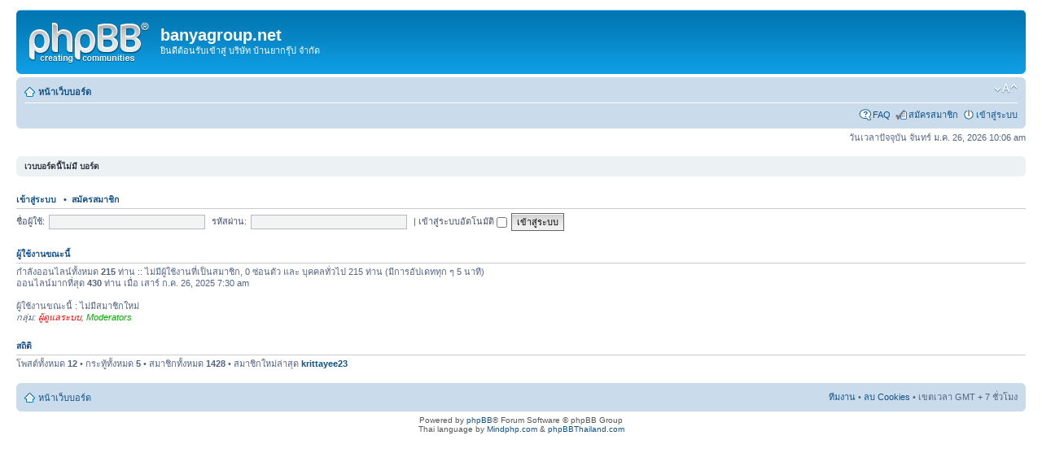

--- FILE ---
content_type: text/html; charset=UTF-8
request_url: http://banyagroup.net/index.php?sid=f64b691add6661bb6c0850572184cae4
body_size: 2868
content:
<!DOCTYPE html PUBLIC "-//W3C//DTD XHTML 1.0 Strict//EN" "http://www.w3.org/TR/xhtml1/DTD/xhtml1-strict.dtd">
<html xmlns="http://www.w3.org/1999/xhtml" dir="ltr" lang="th" xml:lang="th">
<head>

<meta http-equiv="content-type" content="text/html; charset=UTF-8" />
<meta http-equiv="content-style-type" content="text/css" />
<meta http-equiv="content-language" content="th" />
<meta http-equiv="imagetoolbar" content="no" />
<meta name="resource-type" content="document" />
<meta name="distribution" content="global" />
<meta name="keywords" content="" />
<meta name="description" content="" />

<title>banyagroup.net &bull; หน้าแรก</title>

<link rel="alternate" type="application/atom+xml" title="Feed - banyagroup.net" href="http://banyagroup.net/feed.php" /><link rel="alternate" type="application/atom+xml" title="Feed - หัวข้อใหม่" href="http://banyagroup.net/feed.php?mode=topics" />

<!--
	phpBB style name: prosilver
	Based on style:   prosilver (this is the default phpBB3 style)
	Original author:  Tom Beddard ( http://www.subBlue.com/ )
	Modified by:
-->

<script type="text/javascript">
// <![CDATA[
	var jump_page = 'ใส่หมายเลขหน้าที่ต้องการเปิดดู.:';
	var on_page = '';
	var per_page = '';
	var base_url = '';
	var style_cookie = 'phpBBstyle';
	var style_cookie_settings = '; path=/; domain=banyagroup.net';
	var onload_functions = new Array();
	var onunload_functions = new Array();

	

	/**
	* Find a member
	*/
	function find_username(url)
	{
		popup(url, 760, 570, '_usersearch');
		return false;
	}

	/**
	* New function for handling multiple calls to window.onload and window.unload by pentapenguin
	*/
	window.onload = function()
	{
		for (var i = 0; i < onload_functions.length; i++)
		{
			eval(onload_functions[i]);
		}
	};

	window.onunload = function()
	{
		for (var i = 0; i < onunload_functions.length; i++)
		{
			eval(onunload_functions[i]);
		}
	};

// ]]>
</script>
<script type="text/javascript" src="./styles/prosilver/template/styleswitcher.js"></script>
<script type="text/javascript" src="./styles/prosilver/template/forum_fn.js"></script>

<link href="./styles/prosilver/theme/print.css" rel="stylesheet" type="text/css" media="print" title="printonly" />
<link href="./style.php?id=1&amp;lang=th&amp;sid=6436ffdf486742a374dcacf826614605" rel="stylesheet" type="text/css" media="screen, projection" />

<link href="./styles/prosilver/theme/normal.css" rel="stylesheet" type="text/css" title="A" />
<link href="./styles/prosilver/theme/medium.css" rel="alternate stylesheet" type="text/css" title="A+" />
<link href="./styles/prosilver/theme/large.css" rel="alternate stylesheet" type="text/css" title="A++" />



</head>

<body id="phpbb" class="section-index ltr">

<div id="wrap">
	<a id="top" name="top" accesskey="t"></a>
	<div id="page-header">
		<div class="headerbar">
			<div class="inner"><span class="corners-top"><span></span></span>

			<div id="site-description">
				<a href="./index.php?sid=6436ffdf486742a374dcacf826614605" title="หน้าเว็บบอร์ด" id="logo"><img src="./styles/prosilver/imageset/site_logo.gif" width="149" height="52" alt="" title="" /></a>
				<h1>banyagroup.net</h1>
				<p>ยินดีต้อนรับเข้าสู่ บริษัท บ้านยากรุ๊ป จำกัด</p>
				<p class="skiplink"><a href="#start_here">Skip ไปที่เนื้อหา</a></p>
			</div>

		

			<span class="corners-bottom"><span></span></span></div>
		</div>

		<div class="navbar">
			<div class="inner"><span class="corners-top"><span></span></span>

			<ul class="linklist navlinks">
				<li class="icon-home"><a href="./index.php?sid=6436ffdf486742a374dcacf826614605" accesskey="h">หน้าเว็บบอร์ด</a> </li>

				<li class="rightside"><a href="#" onclick="fontsizeup(); return false;" onkeypress="return fontsizeup(event);" class="fontsize" title="เปลี่ยนขนาดตัวอักษร">เปลี่ยนขนาดตัวอักษร</a></li>

				
			</ul>

			

			<ul class="linklist rightside">
				<li class="icon-faq"><a href="./faq.php?sid=6436ffdf486742a374dcacf826614605" title=" FAQ "> FAQ </a></li>
				<li class="icon-register"><a href="./ucp.php?mode=register&amp;sid=6436ffdf486742a374dcacf826614605">สมัครสมาชิก</a></li>
					<li class="icon-logout"><a href="./ucp.php?mode=login&amp;sid=6436ffdf486742a374dcacf826614605" title=" เข้าสู่ระบบ " accesskey="x"> เข้าสู่ระบบ </a></li>
				
			</ul>

			<span class="corners-bottom"><span></span></span></div>
		</div>

	</div>

	<a name="start_here"></a>
	<div id="page-body">
		

<p class="right">วันเวลาปัจจุบัน จันทร์ ม.ค. 26, 2026 10:06 am</p>

	<div class="panel">
		<div class="inner"><span class="corners-top"><span></span></span>
		<strong>เวบบอร์ดนี้ไม่มี บอร์ด</strong>
		<span class="corners-bottom"><span></span></span></div>
	</div>

	<form method="post" action="./ucp.php?mode=login&amp;sid=6436ffdf486742a374dcacf826614605" class="headerspace">
	<h3><a href="./ucp.php?mode=login&amp;sid=6436ffdf486742a374dcacf826614605"> เข้าสู่ระบบ </a>&nbsp; &bull; &nbsp;<a href="./ucp.php?mode=register&amp;sid=6436ffdf486742a374dcacf826614605">สมัครสมาชิก</a></h3>
		<fieldset class="quick-login">
			<label for="username">ชื่อผู้ใช้:</label>&nbsp;<input type="text" name="username" id="username" size="10" class="inputbox" title="ชื่อผู้ใช้" />
			<label for="password">รหัสผ่าน:</label>&nbsp;<input type="password" name="password" id="password" size="10" class="inputbox" title="รหัสผ่าน" />
			
				| <label for="autologin">เข้าสู่ระบบอัตโนมัติ <input type="checkbox" name="autologin" id="autologin" /></label>
			
			<input type="submit" name="login" value=" เข้าสู่ระบบ " class="button2" />
			<input type="hidden" name="redirect" value="./index.php?sid=6436ffdf486742a374dcacf826614605" />

		</fieldset>
	</form>
<h3>ผู้ใช้งานขณะนี้</h3>
	<p>กำลังออนไลน์ทั้งหมด <strong>215</strong> ท่าน :: ไม่มีผู้ใช้งานที่เป็นสมาชิก, 0 ซ่อนตัว และ บุคคลทั่วไป 215 ท่าน (มีการอัปเดททุก ๆ 5 นาที)<br />ออนไลน์มากที่สุด <strong>430</strong> ท่าน เมื่อ เสาร์ ก.ค. 26, 2025 7:30 am<br /> <br />ผู้ใช้งานขณะนี้ : ไม่มีสมาชิกใหม่
	<br /><em>กลุ่ม: <a style="color:#FF0000" href="./memberlist.php?mode=group&amp;g=5&amp;sid=6436ffdf486742a374dcacf826614605">ผู้ดูแลระบบ</a>, <a style="color:#00AA00" href="./memberlist.php?mode=group&amp;g=4&amp;sid=6436ffdf486742a374dcacf826614605">Moderators</a></em></p>

	<h3>สถิติ</h3>
	<p>โพสต์ทั้งหมด <strong>12</strong> &bull; กระทู้ทั้งหมด <strong>5</strong> &bull; สมาชิกทั้งหมด <strong>1428</strong> &bull; สมาชิกใหม่ล่าสุด <strong><a href="./memberlist.php?mode=viewprofile&amp;u=1607&amp;sid=6436ffdf486742a374dcacf826614605">krittayee23</a></strong></p>
</div>

<div id="page-footer">

	<div class="navbar">
		<div class="inner"><span class="corners-top"><span></span></span>

		<ul class="linklist">
			<li class="icon-home"><a href="./index.php?sid=6436ffdf486742a374dcacf826614605" accesskey="h">หน้าเว็บบอร์ด</a></li>
				
			<li class="rightside"><a href="./memberlist.php?mode=leaders&amp;sid=6436ffdf486742a374dcacf826614605">ทีมงาน</a> &bull; <a href="./ucp.php?mode=delete_cookies&amp;sid=6436ffdf486742a374dcacf826614605">ลบ Cookies</a> &bull; เขตเวลา GMT + 7 ชั่วโมง </li>
		</ul>

		<span class="corners-bottom"><span></span></span></div>
	</div>

	<div class="copyright">Powered by <a href="https://www.phpbb.com/">phpBB</a>&reg; Forum Software &copy; phpBB Group
		<br />Thai language by <a href="http://www.mindphp.com">Mindphp.com</a> & <a href="http://www.phpbbthailand.com">phpBBThailand.com</a>
	</div>
</div>

</div>

<div>
	<a id="bottom" name="bottom" accesskey="z"></a>
	
</div>

</body>
</html>